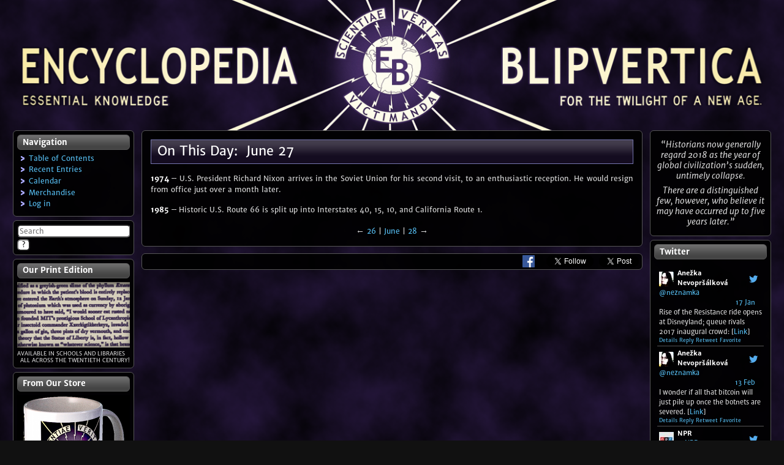

--- FILE ---
content_type: text/html
request_url: https://encyclopedia.blipvertica.com/calendar/june/27/
body_size: 3375
content:
<!DOCTYPE html PUBLIC "-//W3C//DTD XHTML 1.0 Strict//EN" "http://www.w3.org/TR/xhtml1/DTD/xhtml1-strict.dtd">
<html xmlns="http://www.w3.org/1999/xhtml">
  <head>
    <meta content="text/html; charset=utf-8" http-equiv="Content-Type" />
    <meta content="text/javascript; charset=utf-8" http-equiv="Content-Script-Type" />
    <meta content="nLsgkmyLFimRi3CTy7sDRCVioTY6Er7dyv4wvTW9Yi4" name="google-site-verification" />
    <!--meta name="viewport" content="width=device-width, shrink-to-fit=yes, initial-scale=1.0, target-densitydpi=device-dpi" /> <!--for mobile devices-->
    <title> June 27 </title>
    <link href="/fonts/fonts.css" rel="stylesheet" type="text/css" />
    <link href="/css/ibid.css" rel="stylesheet" type="text/css" />
    <link href="/css/math.css" rel="stylesheet" type="text/css" />
    <link href="/css/ebmerriweathersans.css" rel="stylesheet" type="text/css" />
    <link href="/flux.css" rel="stylesheet" type="text/css" />
    <link href="/about/staff/local.css" rel="stylesheet" type="text/css" />
    <script charset="utf-8" src="/js/jquery.js" type="text/javascript"></script>
    <script charset="utf-8" src="/js/jquery.ui.position.js" type="text/javascript"></script>
    <script charset="utf-8" src="/js/contenttip.js" type="text/javascript"></script>
    <link href="/css/twitter.css" rel="stylesheet" type="text/css" />
    <script charset="utf-8" src="/js/slideshow.js" type="text/javascript"></script>
    <link href="/css/mobile.css" media="only screen and (max-width: 600px),(max-device-width: 600px)" rel="stylesheet" type="text/css" />
    <link href="/calendar/june/26/" rel="prev" title="26" />
    <link href="/calendar/june/" rel="up" title="June" />
    <link href="/calendar/june/28/" rel="next" title="28" />
  </head>
  <body class="flux" id="theme">
    <div id="exo">
      <div id="supra">
        <div class="pageheader" id="header">
          <div class="vis-wrapper">
            <div class="vis-inner" id="header-inner">
              <div class="header">
                <div id="banner"><a href="/" id="siteurl"><img src="/images/ebbannerlogo3d1a.png" /></a></div>
                <!-- #banner -->
              </div>
              <!--.header-->
            </div>
            <!-- #header-inner .vis-inner -->
          </div>
          <!-- .vis-wrapper -->
        </div>
        <!-- #header -->
        <div id="fb-root">
        </div>
        <div class="page otd" id="page">
          <div class="sidebar column" id="verso">
            <div class="vis-wrapper">
              <div class="vis-inner">
                <h2>Navigation</h2>
                <div id="navigation">
                  <div class="map">
                    <ul>
                      <li><a href="/toc"> <span class="nomobile">Table of Contents</span><span class="mobile">Index</span> </a><li><a href="/recent"> <span class="nomobile">Recent Entries</span><span class="mobile">Recent</span> </a><li><a href="/calendar">Calendar </a><li><a href="http://www.zazzle.com/blipvertica" target="_blank"><span class="nomobile">Merchandise</span> <span class="mobile">Shop</span></a><li><a href="/ibid.cgi?do=prefs" id="userprefslink">Log in</a></ul>
                  </div>
                </div>
              </div>
            </div>
            <div class="vis-wrapper">
              <div class="vis-inner">
                <div id="search">
                  <form action="/ibid.cgi" id="searchform" method="get">
                    <div><input id="searchbox" name="P" placeholder="Search" size="24" title="Type search words in this box" type="text" value="" /> <input title="Click to initiate search" type="submit" value="?" /></div>
                  </form>
                </div>
              </div>
              <!-- .vis-inner -->
            </div>
            <!-- .vis-wrapper -->
            <div class="vis-wrapper nomobile" id="ourprintedition">
              <div class="vis-inner">
                <h2>Our Print Edition</h2>
                <div class="printscrap"><img src="/images/ebprintscrap.png" /><div class="verse">
                    <div>AVAILABLE IN SCHOOLS AND LIBRARIES</div>
                    <div>ALL ACROSS THE TWENTIETH CENTURY!</div>
                  </div>
                </div>
              </div>
              <!-- .vis-inner -->
            </div>
            <!-- .vis-wrapper -->
            <div class="vis-wrapper slide-holder portlet nomobile">
              <div class="vis-inner">
                <h2>From Our Store</h2>
                <div class="pBody">
                  <div class="eb-slide eb-slide-showing"><a href="http://www.zazzle.com/eb_logo_mug-168546091074472431" target="_blank" title="EB Logo Mug"> <img alt="EB Logo Mug" src="/images/store/eb_logo_mug.png" /> </a></div>
                  <div class="eb-slide"><a href="http://www.zazzle.com/matter_tote-149869457458986007" target="_blank" title="Matter Tote Bag"> <img alt="Matter Tote Bag" src="/images/store/matter_eb_tote_bag.png" /> </a></div>
                  <div class="eb-slide"><a href="http://www.zazzle.com/print_edition_blank_card-137199011552783801" target="_blank" title="Our Print Edition Greeting Cards"> <img alt="Our Print Edition Greeting Cards" src="/images/store/our_print_edition_greeting_cards_pk_of_10.png" /> </a></div>
                  <div class="eb-slide"><a href="http://www.zazzle.com/eb_zoom_bumper_sticker-128740953812675258" target="_blank" title="EB Bumper Sticker"> <img alt="EB Bumper Sticker" src="/images/store/eb_zoom_bumper_sticker.png" /> </a></div>
                </div>
              </div>
              <!-- .vis-inner -->
            </div>
            <!-- .vis-wrapper -->
          </div>
          <!-- sidebar.column -->
          <div class="sidebar column" id="recto">
            <div class="vis-wrapper" id="quotebox">
              <div class="vis-inner">
                <center>“Historians now generally regard 2018 as the year of global civilization’s sudden, untimely collapse.</center>
                <center>There are a distinguished few, however, who believe it may have occurred up to five years later.”</center>
              </div>
              <!-- .vis-inner -->
            </div>
            <!-- .vis-wrapper -->
            <div class="vis-wrapper nomobile">
              <div class="vis-inner">
                <h2>Twitter</h2>
                <div id="p-twitterbox">
                  <noscript><a href="https://twitter.com/blipvertica/lists/ebstaff">EB Twitter Feed</a></noscript>
                </div>
              </div>
              <!-- .vis-inner -->
            </div>
            <!-- .vis-wrapper -->
            <script charset="utf-8" src="/tweets.js" type="text/javascript"></script>
          </div>
          <!-- #recto -->
          <div class="column" id="medio">
            <div id="main">
              <div class="vis-wrapper">
                <div class="vis-inner" id="vis">
                  <div id="heading">
                    <h1> On This Day:  June 27 </h1>
                  </div>
                  <!-- #heading -->
                  <div class="content" id="content">
                    <p><span class="otd-year">1974</span> -- U.S. Pres­i­dent Richard Nixon ar­rives in the Sovi­et Union for his sec­ond vis­it, to an en­thu­si­as­tic re­cep­tion. He would re­sign from of­fice just over a month lat­er.<p><span class="otd-year">1985</span> -- His­toric U.S. Route 66 is split up in­to In­ter­states 40, 15, 10, and Cal­i­for­nia Route 1.</div>
                  <!-- #content -->
                  <div class="floor">
                  </div>
                  <div class="trails">
                    <div class="trail"><span class="trailprev"> <span class="trailarrow">←</span> <a class="tiplink" href="/calendar/june/26/">26</a> <span class="trailsep">|</span> </span> <span class="trailup"> <a href="/calendar/june/">June</a> </span> <span class="trailnext"> <span class="trailsep">|</span> <a class="tiplink" href="/calendar/june/28/">28</a> <span class="trailarrow">→</span> </span></div>
                  </div>
                </div>
                <!-- #vis .vis-inner -->
              </div>
              <!-- .vis-wrapper -->
            </div>
            <!-- #main -->
            <div class="vis-wrapper nascar">
              <div class="vis-inner nascar">
                <ul>
                  <li class="nascar"><a class="twitter-share-button" data-count="none" data-dnt="true" data-via="blipvertica" href="https://twitter.com/share">Tweet</a><li class="nascar"><a class="twitter-follow-button" data-show-count="false" data-show-screen-name="false" href="https://twitter.com/blipvertica">Follow @blipvertica</a><li class="nascar">
                    <div class="fb-like" data-action="like" data-colorscheme="dark" data-height="21" data-href="https://encyclopedia.blipvertica.com" data-layout="button_count" data-share="true" data-show-faces="false" data-width="150">
                    </div>
                  <li class="nascar"><a class="visitfb" href="https://www.facebook.com/encyclopedia.blipvertica" target="_blank" title="Visit Facebook profile"><img src="/images/fb.png" /></a></ul>
              </div>
            </div>
          </div>
          <!-- #medio -->
        </div>
        <!-- #page -->
      </div>
      <!-- #supra -->
      <div id="copyright">
        <center>Copyright © 1846,1887,1889–1913,1915,1916–1971,1976,1982–2037,2039–2201 The Blipvertica Foundation.<span class="g3"> </span> All rights reserved<br />(and shall be returned to their owners upon request).<span class="g3"> </span> Protected by the glory and light everlasting of United States copyright law.</center>
      </div>
    </div>
    <!-- #exo -->
    <!--social media widget scripts-->
    <script>!function(d,s,id){var js,fjs=d.getElementsByTagName(s)[0];if(!d.getElementById(id)){js=d.createElement(s);js.id=id;js.src="//platform.twitter.com/widgets.js";fjs.parentNode.insertBefore(js,fjs);}}(document,"script","twitter-wjs");</script>
    <script type="text/javascript">(function() {var po = document.createElement("script");po.type = "text/javascript";po.async = true;po.src = "https://apis.google.com/js/plusone.js";var s = document.getElementsByTagName("script")[0]; s.parentNode.insertBefore(po, s);})();</script>
    <script>(function(d, s, id){var js, fjs = d.getElementsByTagName(s)[0];if(d.getElementById(id)) return;js = d.createElement(s);js.id = id;js.src = "//connect.facebook.net/en_US/sdk.js#xfbml=1&version=v2.0";fjs.parentNode.insertBefore(js, fjs);}(document, "script", "facebook-jssdk"));</script>
    <script type="text/javascript">

  var _gaq = _gaq || [];
  _gaq.push(['_setAccount', 'UA-19597059-1']);
  _gaq.push(['_trackPageview']);

  (function() {
    var ga = document.createElement('script'); ga.type = 'text/javascript'; ga.async = true;
    ga.src = ('https:' == document.location.protocol ? 'https://ssl' : 'http://www') + '.google-analytics.com/ga.js';
    var s = document.getElementsByTagName('script')[0]; s.parentNode.insertBefore(ga, s);
  })();

</script>
  </body>
</html>

--- FILE ---
content_type: text/css
request_url: https://encyclopedia.blipvertica.com/fonts/fonts.css
body_size: 360
content:
@font-face{font-family:"EB MerriweatherSans";src:url(EB_MerriweatherSans-Regular.eot);font-style:normal;font-weight:normal;}
@font-face{font-family:"EB MerriweatherSans";src:url(EB_MerriweatherSans-Italic.eot);font-style:italic;font-weight:normal;}
@font-face{font-family:"EB Sans";src:url(EB_Sans-Regular.eot);font-style:normal;font-weight:normal;}
@font-face{font-family:"EB Sans";src:url(EB_Sans-Bold.eot);font-style:normal;font-weight:bold;}
@font-face{font-family:"EB Sans";src:url(EB_Sans-Italic.eot);font-style:italic;font-weight:normal;}
@font-face{font-family:"EB Sans";src:url(EB_Sans-Bold-Italic.eot);font-style:italic;font-weight:bold;}
@font-face{font-family:"EB Sans Mixedcaps";src:url(EB_Sans-Mixedcaps-Regular.eot);font-style:normal;font-weight:normal;}
@font-face{font-family:"EB Sans Mixedcaps";src:url(EB_Sans-Mixedcaps-Italic.eot);font-style:italic;font-weight:normal;}
@font-face{font-family:"EB Sans Numerals";src:url(EB_Sans-Numerals-Regular.eot);font-style:normal;font-weight:normal;}
@font-face{font-family:"EB Sans Numerals";src:url(EB_Sans-Numerals-Italic.eot);font-style:italic;font-weight:normal;}
@font-face{font-family:"Mathetica";src:url(Mathetica-Regular.eot);font-style:normal;font-weight:normal;}
@font-face{font-family:"EB MerriweatherSans";src:url(EB_MerriweatherSans-Regular.otf) format("opentype");font-style:normal;font-weight:normal;}
@font-face{font-family:"EB MerriweatherSans";src:url(EB_MerriweatherSans-Bold.otf) format("opentype");font-style:normal;font-weight:bold;}
@font-face{font-family:"EB MerriweatherSans";src:url(EB_MerriweatherSans-Italic.otf) format("opentype");font-style:italic;font-weight:normal;}
@font-face{font-family:"EB MerriweatherSans Mixedcaps";src:url(EB_MerriweatherSans_Mixedcaps-Regular.otf) format("opentype");font-style:normal;font-weight:normal;}
@font-face{font-family:"EB MerriweatherSans Mixedcaps";src:url(EB_MerriweatherSans_Mixedcaps-Italic.otf) format("opentype");font-style:italic;font-weight:normal;}
@font-face{font-family:"EB Sans";src:url(EB_Sans-Regular.otf) format("opentype");font-style:normal;font-weight:normal;}
@font-face{font-family:"EB Sans";src:url(EB_Sans-Bold.otf) format("opentype");font-style:normal;font-weight:bold;}
@font-face{font-family:"EB Sans";src:url(EB_Sans-Italic.otf) format("opentype");font-style:italic;font-weight:normal;}
@font-face{font-family:"EB Sans";src:url(EB_Sans-Bold-Italic.otf) format("opentype");font-style:italic;font-weight:bold;}
@font-face{font-family:"EB Sans Mixedcaps";src:url(EB_Sans-Mixedcaps-Regular.otf) format("opentype");font-style:normal;font-weight:normal;}
@font-face{font-family:"EB Sans Mixedcaps";src:url(EB_Sans-Mixedcaps-Italic.otf) format("opentype");font-style:italic;font-weight:normal;}
@font-face{font-family:"EB Sans Numerals";src:url(EB_Sans-Numerals-Regular.otf) format("opentype");font-style:normal;font-weight:normal;}
@font-face{font-family:"EB Sans Numerals";src:url(EB_Sans-Numerals-Italic.otf) format("opentype");font-style:italic;font-weight:normal;}
@font-face{font-family:"Mathetica";src:url(Mathetica-Regular.otf) format("opentype");font-style:normal;font-weight:normal;}
@font-face{font-family:"PT Sans";src:url(PT_Sans-Web-Regular.ttf) format("truetype");font-style:normal;font-weight:normal;}
@font-face{font-family:"PT Sans";src:url(PT_Sans-Web-Bold.ttf) format("truetype");font-style:normal;font-weight:bold;}
@font-face{font-family:"PT Sans";src:url(PT_Sans-Web-Italic.ttf) format("truetype");font-style:italic;font-weight:normal;}
@font-face{font-family:"PT Sans";src:url(PT_Sans-Web-BoldItalic.ttf) format("truetype");font-style:italic;font-weight:bold;}


--- FILE ---
content_type: text/css
request_url: https://encyclopedia.blipvertica.com/css/ibid.css
body_size: 4552
content:
/* below useful defaults originally from reset.css */
html, body, div, span, applet, object, iframe,
h1, h2, h3, h4, h5, h6, p, blockquote, pre,
a, abbr, acronym, address, cite, code,
del, dfn, em, font, img, ins, kbd, q, s, samp,
strike, strong, tt, var, b, u, i, center,
dl, dt, ol, ul, li,fieldset, form, label, legend,
table, caption, tbody, tfoot, thead, tr, th, td {
    margin: 0;
    padding: 0;
    border: 0;
    outline: 0;
    font-size: 100%;
    vertical-align: baseline;
    background: transparent;
}

dd {
    margin: 0 0 0 3.3em;
}

blockquote, q {
    quotes: none;
}

blockquote:before, blockquote:after,
q:before, q:after {
    content: '';
    content: none;
}
/* remember to define focus styles! */
:focus {
    outline: 0;
}
/* end originally from reset.css */

html, body{height: 100%;}

body {
    line-height: 1;
    margin: 0;
    background: url("../images/bluenoise.png") #111 repeat center top;
}

#page {
    min-width: 760px; 
    margin: 18px 18px;
}

#main {
    width: 100%;
    display: inline-block;
}

#recto {float: right;}
#verso {float: left;}
#medio {
    overflow: hidden; width: auto; padding: 0 18px;
}

#page .inlinepage {
    display: inline-block;
}

#page.index #main > .vis-wrapper, #page.main #main > .vis-wrapper,
#page.index #main > .vis-wrapper #content, #page.main #main > .vis-wrapper #content {
    margin: 0;
    padding: 0;
    background: transparent;
    box-shadow: unset;
    border: 0;
}

#page.index #vis.vis-inner, #page.main #vis.vis-inner {
    background: transparent;
    border: 0;
}

body {
    line-height: 1.5;
    font-family: sans-serif;
    font-size: 10pt;
    color: #d8d8d8;
}

input[type=text][disabled] {
    background-color: #404040;
    border:0;
    color:#d8d8d8;
    cursor: default;
}

a, a:active, a:visited
{
    color: #5be;
    text-decoration: none;
}

a:hover
{
    color: #fff;
}

* a {
    -webkit-transition: color 0.2s linear;
    -moz-transition: color 0.2s linear;
    -ms-transition: color 0.2s linear;
    -o-transition: color 0.2s linear;
    transition: color 0.2s linear;
}

.selflink {
    color: #d8d8d8; font-weight: bold;
}

strong, b, th { font-weight: bold; color: #fff; }

.mobile { display: none; }
.block { display: block; }
.left { float: left; }
.right { float: right; }

span.draft { display: none; }
span.cf-anc { font-style: italic; }

span.bigdrop {
    display: block;
    float: left;
    margin: -1em 0.5em 0 0;
    height: 4em;
    text-transform: uppercase;
}

span.bigdrop:first-letter {font-size: 4.6em;}

.xref { color: #f88; }
.xref > a { color: #5be; }

.illus
{
    background-color: #111;
    text-align: center;
    font-size: 7pt;
    line-height: 1.3;
}

.illus div.caption
{
    padding: 0.25em;
    color: #d8d8d8;
    background-color: #111;
}

.illus.align-right { float: right; clear: right; margin: 0 0 .25em 1.25em; }
.illus.align-left { float: left; clear: left; margin: 0 1.25em .25em 0; }

.illus-full, .illus-thumb img
{
    border: 1pt solid #444;
}

.illus.captioned img
{
    display: inline-block;
}

.illus.nocaption img
{
    display: block;
}

.illus-thumb img
{
    margin: 0 0 0 1em;
}

.illus-full
{
    padding: 2px;
    max-width: 250px;
}

.illus-thumb {
    border: 0;
    padding: 0;
}

.illus-thumb.align-right { margin-right: 0; }
.illus-thumb.align-left { margin-left: 0; }

.illus span.annotation {position: absolute; color: #000; font-size: 0.9em; font-weight:bold; text-align:left; background-color:transparent;}
.illus div.annotated_img {position: relative;}

.inlinepagetime
{
    float: right;
}

.tinytime
{
    font-size: 80%;
    padding: 1ex;
}

div.inlinepage {
    border: 0;
    padding: 0;
    width: 100%;
}

div.subpage {
    padding: 0;
}

.inlinepage .inlinepage .header {
    font-size: 1.33em;
}

.header > a,
.header > a:link,
.header > a:visited
{
    color: #fff;
}

.header > a:hover
{
    color: #9c4;
}

.actions ul {
	margin: 0;
	padding: 6px .4em;
	height: 1em;
	list-style-type: none;
}
.actions li {
	display: inline;
	padding: .2em;
}

#comments {
    margin-top: 0.5em;
}

.header, div.saa, .breadcrumb, #navigation, h1, h2, #slogan, input[type=submit], legend, #userinfo {
    color: #fff;
}

.header {
    font-size: 1.75em;
    line-height: 1;
    font-weight: bold;
}

div.sidebanner {
    margin-top: 17px;
    margin-bottom: 10px;
}

.breadcrumbs {
    font-size: 12px;
}

.breadcrumbs .breadcrumb {
    display: inline-block;
}

.breadcrumbs a.breadcrumb {
    text-decoration: none;
    color: #8b3;
}

.breadcrumbs .breadcrumb.separator {
    font-family: sans-serif;
}

#content blockquote { margin: 1em 1.25em; }

#navigation {
    font-size: 10pt;
    margin: 1ex;
}

#navigation a,
#navigation a:visited,
#navigation a:active {
    color: #bbb;
}
#navigation a:hover { color: #fff; }

#navigation ul {
    list-style-type: none;
    padding: 0;
}

#navigation li {
    margin: 1ex 1em;
    text-indent: -1ex;
    line-height: 1.2;
}

#navigation li li {
    margin: 0 1em;
}

#navigation li .selflink {
    text-decoration: underline;
}

h1, h2, h3, h4, h5, h6 {
    line-height: 1;
}

h1 {
    font-size: 22pt;
}

#heading {
    margin: 0 0 15px;
    border-bottom: 1pt solid #666;
}
#page.main #main #heading {
    display: none;
}

hr {
    border-top: 0;
    border-left: 0;
    border-right: 0;
    border-bottom: 1pt solid #666;
    clear: both;
}

#heading h1 {
    color: #c95;
}

.subheading {
    font-size: 90%;
    line-height: 1;
    margin: 0 0 7px 2px;
}

#heading .subheading {
    color: #dda;
}

h2 {
    font-size: 15pt;
    margin: 1.5em 0 0;
}

#main .inlineheader .header a {
    border-bottom: 1pt dashed #444;
    color: #eee;
    display: block;
    padding: 0 0 0.2em;
}

#main .inlineheader .header a:hover {
    border-bottom: 1pt dashed #9c4;
    color: #8ac;
}

#main .subpage .inlineheader .header a,
#main .subpage .inlineheader .header a:hover {
    border-bottom: 0;
}

.clear {
    clear: both;
}

.floor {
    clear: both;
}

.inlinepage h2 {
    font-size: 12pt;
}

.sidebar h2 {
    padding: 5px;
    border-bottom: 1pt solid #666;
    margin: 0;
}

#content .feedlink { display: none; }
.sidebar .feedlink { margin: 10px; }

#content p
{
    text-align: justify;
    margin: 1.25em 0;
}

#content > ul, #content > .map > ul {
    margin: 1.25em 0;
}


#main #pageinfo #submission {
    text-align: right;
    font-style: italic;
    font-size: 0.9em;
    color: #aaa;
}

#userinfo {
    float: right;
    position: relative;
    top: -10px;
    right: 10px;
    height: 1.5em;
}

#userinfo a {
    color: #8ac;
    white-space: nowrap;
}

#search {
    margin: 8px; float: none;
}
#search input#searchbox {
    width: 96%;
}

input[type=submit] {
    color: #000;
}

#header-inner {
    padding: 10px;
}

#banner, #slogan {
    margin: 10px;
}

#banner a, #banner img {
    display: block;
}

#header .breadcrumbs {
    margin: 0 10px 20px;
}

#header .vis-wrapper {
    padding-top: 0;
    padding-left: 0;
    padding-right: 0;
}

#header .vis-inner {
    border-top: 0;
    border-left: 0;
    border-right: 0;
}

#slogan {
    font-size: 12pt;
    color: #aaa;
    padding: 0 0 0 10px;
    line-height: 0.6;
}

#mottologo {
    display: block;
}

/* orange feed button */
#page .feedbutton {
    background: #ff6600;
    color: white /* !important */;
    border-left: 1pt solid #cc9966;
    border-top: 1pt solid #ccaa99;
    border-right: 1pt solid #993300;
    border-bottom: 1pt solid #331100;
    padding: 0px 0.5em 0px 0.5em;
    font-family: sans-serif;
    font-weight: bold;
    font-size: small;
    text-decoration: none;
    margin-top: 1em;
}
#page .feedbutton:hover {
    color: white /* !important */;
    background: #ff9900;
}

#page .feedbutton a,
#page .feedbutton a:hover,
#page .feedbutton a:visited,
#page .feedbuttom a:link {
    color: white /* !important */;
}

#ourprintedition .printscrap img {
    width: 100%;
}

#ourprintedition .printscrap .verse {
    margin-top: -2px;
    font-size: 9px;
    line-height: 1.3;
}

div.verse > :first-child {
    text-align: left;
    margin: .2ex 0 0 0;
}

div.verse > :first-child + :last-child {
    text-align: right;
    margin: 0 0 .2ex 0;
}

.alert {
    color: #ff0;
    text-align: center;
}

/* signin screen */
#login_input_area > div {margin-top: 14px;}
div#otherform {display: none;}

/* OpenID */
input#openid_url {
    background-image: url("../images/openidlogin-bg.gif");
}

#openid_highlight {
    display: inline;
}

#openid_btns {
    margin: 10px;
}

.openid_large_btn, .openid_small_btn {
    display: inline-block;
    padding: 10px;
    border: 1pt transparent;
}

#openid_highlight .openid_large_btn,
#openid_highlight .openid_small_btn {
    border: 1pt dotted #666;
}

#signin_name_row, #signin_password_row,
#signin_submit_row .fb_submit,
#openid_submit, #email_submit {
    display: inline-block;
    margin: 5px;
}

#signin_submit_row {
    margin-left: 5px;
}

.fb_controls {
    margin: 0.5em 0;
}

.fb_set > div,
.fb_set .fb_label,
.fb_set .fb_field,
.fb_controls .fb_submit {
    display: inline-block;
}

.fb_set legend {
    font-size: 15pt;
}

.fb_set > div {
    margin: 0 1em;
}

#preferences_submit_row {
    border: solid #666;
    border-width: 1pt 0 0;
    padding: 1ex 0 0 0;
    margin: 1em 0 0 0;
}

.editcomment #subject, .editcomment #editcontent {
    width: 600px;
}

#comments .feedlink {
    text-align: right;
}

.inlinepage > .inlinefooter,
#comments .addcomment {
    border: 1pt solid #333;
    background: #222;
    padding: 3px 10px;

}

#comments .comment {
    border: 1pt solid #776;
    padding: 0.5em;
    margin: 0.5em 0;
}

#comments .comment .comment-subject {
    font-weight: bold;
    font-size: 1.25em;
    margin-bottom: 0.5em;
}

#comments .comment .comment-header {
    color: #747;
    margin-top: 0.5em;
    float: right;
}

#comments .addcomment.closed {
    color: #800;
}

.content > ol {
    list-style: decimal outside none;
    margin-left: 2em;
}

.content > dl {
    margin-left: 2em;
    margin-bottom: 1em;
}

.content > dl > dt {
    margin-top: 1em;
}

.content > dl > dd {
    margin-left: 2em;
    text-align: justify;
}

/* Tables */

table {
    border-collapse: collapse;
    border-spacing: 0;
}

.content table {
    margin-left: 2em;
}

.content table > thead {
    border-bottom: 3px solid #ccc;
}

.content table th,
.content table td {
    border-left: 1pt solid #555;
    border-right: 1pt solid #555;
}

.content table th:first-child,
.content table td:first-child {
    border-left: 0;
}

.content table th:last-child,
.content table td:last-child {
    border-right: 0;
}

.content table th,
.content table td {
    padding: 5px 10px;
}

div.trail {
    text-align: center;
    margin-top: 4px;
}
span.trailarrow {font-size: larger;}

.tags {font-style:italic; line-height: 1.8em; margin-bottom: 4px;}
.tags .tagslabel {color:#fff;}
#page .tags a, .tags span.sep {color:#6555ff;}

hr.center {display: block;height:0px;margin: 3ex 40%;width: 20%;border: 1px solid #d8d8d8;}

#tocpage h2 {
    margin: .25em 0;
}

#tocpage h2 a, #tocpage h2 a:visited {
    color: #fff;
}

ul#tocpage {
    padding-left: 1em;
    list-style-type: none;
}

ul.tocpage-subsection {
/*    padding: 0;*/
    list-style-type: none;
}

ul {
    padding-left: 2em;
    list-style-type: square;
}
#tocpage > li {
    vertical-align: text-top;
    display: inline-block;
    padding: 8px 1em 0px 1em;
}
.tocpage-subsection > li {
    padding-bottom: 4px;
}

fieldset, form {
    overflow: hidden;
}

/* Infobox */
p + .infobox { margin-top: 0; }
.content table.infobox + p { padding-top: 0; }
.content table.infobox { min-width: 280px; max-width: 280px; width: 280px; float: right; margin: 0 0 0.25em 1.25em; border: 1px solid #555;
           border-collapse: collapse; border-spacing: 0; line-height:1.3}
table.infobox caption { text-align: center; }
table.infobox caption h2 {margin:0 0 0.5ex 0;}
table.infobox caption h3 {margin:0 0 1ex 0;}
.content table.infobox th, .content table.infobox td { border-left: 0 none; border-right: 0 none; border-width: 0; padding: 5px;}
.content table.infobox > tbody > tr { border-top: 1px solid #555; }
.content table.infobox th:first-child center { font-size: 1.1em; margin: 0.5ex; }
table.infobox dl + dl { clear: both; padding-top: 1ex; }
table.infobox dt { text-align: left; clear: right; float: left; font-weight: bold; color: #fff;padding-right: 1ex;}
table.infobox dd { text-align: right; clear: right; float: right; margin: 0; padding-bottom:0.2em;}
table.infobox dd sup { margin-right: -0.4em; }
table.infobox .footnotes { margin-left: 1em; font-size: 10px; }
table.infobox .footnotes td { padding: 0; }
.content table.infobox table { width: 100%; margin-left: 0;}
table.infobox .itemof { white-space: nowrap; }

table.itemized { empty-cells: show; table-layout: fixed; }
table.itemized td { vertical-align: bottom;
		    font-size: 11px;
		    white-space: nowrap; }

table.itemized td[colspan] { vertical-align: baseline;
				      font-size: 1em;
				      line-height: inherit;
				      background: inherit !important; }
table.dotted u { background: #111; padding: 0 0.1em 0 0.75em; text-decoration: none; }
table.itemized.dotted td:first-child,
table.itemized.dotted td:first-child + td + td {
    background: url("../images/dotdot.png") repeat-x right bottom; }

table.itemized td { }
table.itemized tr { }
table.itemized td:first-child {}
table.itemized td:first-child + td { text-align: right; background: #111;}
table.itemized td:first-child + td + td {}
table.itemized td:first-child + td + td + td { text-align: right; }

.readmore
{
    font-style: italic;
}

#content p.readmore {
    text-align: center;
    clear: both;
    margin-bottom: 0;
}

#main_calendar_page {
    border: 0;
    margin-left: 0;
}
#main_calendar_page table  {
    margin: 8px;
}
#main_calendar_page td  {
    border: 0; margin: 0; padding: 0 1ex 0;
}
#main_calendar_page .month {
    font-weight: bold;
    text-align: center;
    font-size: 1.1em;
    margin-left: 0;
}

#main_calendar_page ul {
    list-style: none;
    text-align: center;
    padding: 0;
}
#main_calendar_page li {
    display: inline-block;
}

div.slide-holder .eb-slide {display:none;}
div.slide-holder .eb-slide.eb-slide-showing {display:block;}
div.slide-holder img {width:100%; height:auto; display:block;}
#quotebox {font-size: 1.15em;font-style: italic;color: #d8d8d8;}
#quotebox center {margin: 1ex 0; width:auto; line-height:1.3;}

.fw, .tooltip .fw, .otd-year {font-weight:bold;font-style:normal;color:#fff;}
ol .fw, ul .fw, dl .fw {font-size:100%;font-weight:normal;font-style:italic;color:#d8d8d8;}

div.tooltip {
    text-align: justify;
    border: 1px solid #555; border-radius: 6px; background-color: #222; color: #ffffff;
}

.badge {
    border: 1px solid #7676b1;
    background-color: #111;
}

#page div.nascar {padding:0;}
div.nascar ul {height:25px;float:right; display: inline; margin: 0; padding: 0; list-style-type:none;}
li.nascar {float: right; margin: 0 0.2em; padding: 0.2em;}
li.nascar a.visitplus, li.nascar a.visitfb {text-decoration:none;}
.postdate {display: none; float: right; font-style:italic; color: #d8d8d8; padding: 0px 8px 8px 0px;}
.page.essay .postdate, .page.post .postdate {display: block;}

.badge {
    float: left;
    text-align: center;
    margin: 0 0.75em 0 0;
    width: 106px;
}
.badge img { display: block; margin: 5px; height:96px; width:96px;}
.badge div { margin: 5px; float: none; }
.badge .details > span { display: block; }
.badge .author { color:#fff; line-height:1.4; }
.badge .position { font-size: 0.9em; font-style: italic; }
.badge + div { margin-left: 111px; }

span.xref a:hover > div.tooltip { text-decoration: none !important; }
div.tooltip {
    position: absolute; top: 0; left: 0; z-index: 3000; opacity: 0.95; display: none;
    padding: 0 .5em .5em; margin:0; max-height: 300px; max-width: 400px; width: auto;
    overflow: hidden; font-size: 12px; font-style: normal; font-weight: normal;
}
div.tooltip img {padding:0; margin:.5em; height:64px; width:64px;}
div.tooltip div.badge {display:none;}

ol.roman { list-style-type: upper-roman; }
ol.roman li { margin-bottom: .5em; }

img.floatright { margin: 0 0 .5em .8em;}
img.fullscale { width: 100%; height: 100%; }

/* centered inline block list */

#page .cibl { text-align: center; }
#page .cibl > ul { display: inline-block; }
#page .cibl ul { margin: 0; padding: 0; }
#page .cibl li { list-style-type: none; text-align: center; }
#page .cibl > ul > li { 
	padding: 0.5em;
	display: inline-block;
	vertical-align: top;
}

#copyright {color:#aaa;width:100%;font-size: 0.85em;padding-top: 1em; clear: both;
    background: #000 url("../images/footbg.gif") repeat-x;
    min-height: 3.5em; height:auto; bottom: 0px;}
#copyright center { margin: 0;}

span.g2 { letter-spacing: .25em; }
span.g3 { letter-spacing: .5em; }
span.g4 {}
span.g5 { letter-spacing: .125em; }
span.g6 { letter-spacing: .0625em; }


--- FILE ---
content_type: text/css
request_url: https://encyclopedia.blipvertica.com/css/math.css
body_size: 668
content:
div.math {
    text-align: center;
    font-size: 16px;
    line-height: 1.3;
    vertical-align: middle;
    margin: 0;
}

.math b { font-size: 100%; }
.math b, .math strong { color: #d8d8d8; }
.math sup, .math sub { vertical-align: baseline; position: relative; }
.math sup { top: -0.5ex; }
.math sub { bottom: -0.5ex; }
.math big { font-size: 1.25em; vertical-align: middle; line-height: 1; }
.math small { font-size: 5px; }
.math var { margin-right: 0.1em; vertical-align: inherit; }

.math big,
.math span {
    display: inline-block;
    white-space: nowrap;
}

.math big big {
    position: relative;
    top: -3px;
}

.math .relop, .math .equals {
    margin: 0 0.25em;
}

.math .binop, .math .frac {
    margin: 0 0.2em;
}

.math .relop + .binop {
    margin-right: 0.0785em;
}

.math > span {
    vertical-align: middle;
}

.math .frac {
    text-align: center;
    vertical-align: middle;
    line-height: 1;
    position: static;
}

.math .frac > div {
    padding: 0 0 3px; 
    margin: 0 0 2px;
}

.math .frac > div + div {
    border-top: 1.5px solid #d8d8d8;
    padding: 2px 0 1px;
}

.sym {
    font-family: Arial, sans-serif;
}

.math .integ .bigsym {
    font-size: 48px;
    font-family: Mathetica;
    font-style: normal;
    vertical-align: middle;
    line-height: inherit;
}

.math .integ {
    position: relative;
    margin: 1ex 0;
}

.math .integ > sub,
.math .integ > sup {
    position: absolute;
    left: 3ex;
}

.math .integ > sub {
    bottom: -0.75ex;
}

.math .integ > sup {
    top: -1.25ex;
}

.math .integ.oint > sub {
    left: 0;
}

.math > span > .bigsym
{
    line-height: 1;
    margin: 0 0 0 0.2em;
}

.math .bigsym sub,
.math .bigsym sup
{
/*    font-size: 12px; */
}

.math .bigsym sub
{
    bottom: -3.5ex;
}

.math .bigsym .intop + sub
{
    margin-left: -8px;
}

.math .inf {
    font-size: 24px;
}

.math .fun {
    letter-spacing: 0;
    margin: 0 0.25em;
}

.math .bf var {
    font-weight: bold;
    font-style: normal;
}

.math .bigsym .intop,
.math .over .leftp,
.math .over .rightp {
    font-size: 48px;
    font-family: Mathetica;
    font-style: normal;
    vertical-align: middle;
}


--- FILE ---
content_type: text/css
request_url: https://encyclopedia.blipvertica.com/css/ebmerriweathersans.css
body_size: 342
content:
body {font-family: 'EB MerriweatherSans', sans-serif;}
#page p, #page ol, #page ul, .infobox, #content, div.content,
.thumb .thumbinner, .thumb .thumbcaption, .thumb h5 {line-height: 1.5;}
abbr,.sc { font-family: 'EB MerriweatherSans Mixedcaps', 'EB MerriweatherSans', sans-serif;}
abbr { text-transform: lowercase; }
#page {font-size: 12px;}
#page .sidebar .portlet ul {line-height: 1.3;}
.badge .author { font-size: 1.1em; }
.infobox { font-size: 0.925em; }
/*#page #p-Our_Print_Edition .thumbcaption p { font-size: 9px !important; }*/
span.bigdrop { height: 59px; margin-top: -16px; }
span.bigdrop:first-letter { font-size: 59px; }


--- FILE ---
content_type: text/css
request_url: https://encyclopedia.blipvertica.com/flux.css
body_size: 1119
content:
/* flux theme; meant to look like the Blipvertical mediawiki style */

article, aside, footer, header, hgroup, nav, section { display: block; }
#banner {text-align: center; vertical-align: middle;width:100%; overflow:hidden; margin: 0px;}
#banner img {vertical-align: middle; width:95%; max-width: 1250px;}
#banner a, #banner img {display: inline;}

#exo {min-height: 100%;}

#medio {padding: 0;}

#page {margin: 0 15px;}

#page #main .vis-wrapper {padding: 0 14px 14px;}

#header-inner { padding: 0; }

#page h1 {font-weight:normal;}
h2, .inlinepage h2 {
    font-size: 1.2em;
    line-height: 1.4em;
}

#page .sidebar {width: 210px;}

.sidebar h2 {
    margin: 0 0 6px;
    padding:0.2em 0.6em; font-size: 1.1em;
    border: 1px solid #555; color:#fff;
    background: #444 url(flux/ui-bg_highlight-soft_44_444444_1x100.png) 50% 50% repeat-x;
    border-radius: 6px;
}

#navigation ul {list-style-type: initial;}
#navigation ul li {line-height:1em; font-size:9pt; list-style-image: url(flux/butblue3.png); text-indent: inherit;}
#navigation ul li:hover {list-style-image: url(flux/butblue1.png);}
#navigation ul li .selflink {color: #d8d8d8; font-weight: normal; text-decoration: none;}

#heading h1 {font-size: 16pt; color:#fff;}

.inlineheader, #heading {
    text-decoration: none;line-height:1.1;border:1px solid #7676B1;
    background:#140C20 url(flux/ui-bg_highlight-soft_33_140c20_1x100.png) 50% 50% repeat-x;
    padding:7px 10px 10px;
    font-weight:normal; color:#fff;
    margin: 14px 0 0;
}

.page.footnote .inlineheader, .page.footnote #heading,
.page.otd .inlineheader {
    border: none;
    background: inherit;
    padding:0;
}

.inlinepage.main .inlineheader {display: none;} /*special case for things like the Welcome page*/

#main .inlineheader .header a,
#main .inlineheader .header a:hover {
    border: none;
    padding: 0;
    font-weight: normal;
}

.subheading {margin: 0 0 0 2px;}
#navigation, #heading .subheading {color: #d8d8d8;}

#page .vis-wrapper, #page.index #main #heading {
    border: 1px solid #555;
    background: rgba(0,0,0,.9);
    margin: 0 6px 6px;
    border-radius: 6px;
    overflow: hidden;
}
#page .vis-wrapper {padding:6px;}
#page.index #main #heading {padding: 7px 10px 10px;} /* special case for "kind=index" pages' top header above inlined content */

#navigation a, #navigation a:visited, #navigation a:active { color:#5be; }

#page a:hover {
    color: #f22;
    text-decoration: none;
}

input {
    font-family: 'EB MerriweatherSans', sans-serif;
    background-color: white;
    color: black;
}

#search {margin:0;}
#search input#searchbox {
    border-radius: 6px;
    margin-bottom: 3px;
    line-height: initial;
    background-color: white;
    color: black;
    font-size: 9pt;
}
#searchform input[type=submit] {
    border-radius: 6px;
    font-size: 8pt;
}

.fb_set legend {font-size: initial;}

#tocpage > li {padding:0;}


--- FILE ---
content_type: text/css
request_url: https://encyclopedia.blipvertica.com/about/staff/local.css
body_size: 59
content:
.illus div.caption {
    font-size: 9pt;
    padding: 0;
}


--- FILE ---
content_type: text/css
request_url: https://encyclopedia.blipvertica.com/css/twitter.css
body_size: 372
content:
#p-twitterbox ul {max-height: 400px; font-size: 90%; list-style-type:none; margin:0; -webkit-overflow-scrolling: touch;
		  overflow-x: hidden; overflow-y: hidden; overflow-wrap: normal; width:auto; padding:5px}
#p-twitterbox ul:hover {overflow-y: auto; overflow-wrap: break-word;}
#p-twitterbox ul li {border-bottom: solid 1px #555; padding: 3px; margin:0; width:auto;list-style-image:none;}
#p-twitterbox ul li:hover {list-style-image:none;}
#p-twitterbox .user-avatar {height:24px;width:24px;margin:6px 6px 0 0;float:left;}
#p-twitterbox .bird-logo {height:16px;width:16px;margin:10px 6px; float:right;}
#p-twitterbox .tw-byline {font-style: italic; font-size: 80%;}
#p-twitterbox .tweet-actions {font-size: 80%;}
#p-twitterbox .tweet-date {width:100%;text-align:right;float:right;margin-right:1em;}


--- FILE ---
content_type: text/css
request_url: https://encyclopedia.blipvertica.com/css/mobile.css
body_size: 685
content:
body, #page {min-width:320px;}

#page .mobile {display:block;}
#page .nomobile, .sidebar h2 {display:none;}
#page .column {float:none;width:100%;padding:0;}
#p-ticker .creeping-line .messages a {margin: 0 0/*.6em*/ 2px 0;}
#p-ticker .creeping-line .messages {margin: 2px 75px 0px 2px;}

#copyright span {white-space:normal;}
#content,.content {margin:0 4px 4px;padding: 0 8px 8px;}
#page .infobox {min-width: 120px; max-width: inherit; float: none; width: auto; margin: 0 0 0.25em 0;}
#page table.infobox img {transform: scale(.8,.8);-ms-transform: scale(.8,.8);-webkit-transform: scale(.8,.8);}
#page div.math {font-size:12px;}
a:hover {color: #5be !important;text-decoration: none;}

#navigation {padding:0;overflow: hidden; font-family: inherit; font-size: inherit;}
#navigation ul {display: inline;line-height:1.5em;margin: 0;padding: 0;list-style-type:none;}
#navigation li {margin: 0 1em;padding: 0.2em;display: block;float:left;height: 1.5em;text-transform: capitalize;list-style-image:none;}

#search form#searchform {width: 100%;}
#search form#searchform input {display:inline;}
#search form#searchform input#searchbox {width:90%;}

#page div.floatright {float:none;margin:.5em 0;text-align:center;}
div.thumb {text-align:center;float:none;border:none;}
div.tright {text-align:center;margin-left:0;}
div.thumbinner, div.floatright img {display:inline-block;text-align:center;max-width: 280px;max-height:480px;}
img.figure, div.fullImageLink img {height:auto !important;}
#main_calendar_page li {display: block;}
#main_calendar_page table, #tocpage > li {width: 90%;}


--- FILE ---
content_type: application/javascript
request_url: https://encyclopedia.blipvertica.com/js/contenttip.js
body_size: 743
content:
(function($) {
    var currentHoverLink = null;
    
    $.fn.delayedHover = function(event) {
	if(this[0] != currentHoverLink) return;
	var linkpath = $(this).attr('href');
	if(linkpath) {
	    var linkpathmod = linkpath.replace(/\//g,'-'); //modified linkpath without slashes for id
	    if (linkpathmod.charAt(linkpathmod.length-1) == '-') {
		linkpathmod = linkpathmod.slice(0,-1);
	    }
	    var linkpathid = '#qv'+linkpathmod;
            var posopts = {my: 'left top', at: 'center', of: event, collision: 'fit'};
            if($(linkpathid).length > 0) { //tooltip found
		$(linkpathid).stop(false,true).css({left:0,top:0}).fadeIn().position(posopts);
            } else {
		$.ajax({type: "GET", url: linkpath+'tip.html', dataType: 'html', context: this,
		  success: function(resp) {
		      if($(linkpathid).length == 0) { //check if created in the meantime
		        $(resp).appendTo(this).css({left:0,top:0}).fadeIn().position(posopts);
		      }
		  }
	        });
	    }
	} 
    }

    function hideTips(){currentHoverLink=null;$('div.tooltip').fadeOut();}

    $(document).ready(function(){
	$('#main a.tiplink').each(function() { //only do for internal links 
	    $(this).removeAttr("title").removeAttr("alt"); //remove alt to prevent default tooltip in IE
            $(this).hover(
		function(event) {
		    if(currentHoverLink == this) return;
		    currentHoverLink=this;
                    $('div.tooltip').hide();
		    setTimeout(function(){$(currentHoverLink).delayedHover(event);}, 700);
		}, hideTips);
            $(this).click(hideTips);
	});	
    });	

})(jQuery);


--- FILE ---
content_type: application/javascript
request_url: https://encyclopedia.blipvertica.com/tweets.js
body_size: 3636
content:
(function($){ $(document).ready(function(){ $('#p-twitterbox').html('<ul id="tweet-list" class="tweet-list"><li id="tweetid-1218258210529988609" class="tweet">                 <div class="tweet-info">                     <div class="user-info">                         <a class="user-avatar-link" href="https://twitter.com/neznamka" target="_blank">                             <img class="user-avatar" src="https://pbs.twimg.com/profile_images/835187563618938881/ilbf_7y2_mini.jpg">                         </a>                         <img class="bird-logo" src="/images/twitter_logo_blue_16.png"/>                         <div class="user-account">                             <a class="user-name" href="https://twitter.com/neznamka" target="_blank"><strong>Anežka Nevopršálková</strong></a><br>                             <a class="user-screenName" href="https://twitter.com/neznamka" target="_blank">@neznamka</a>                         </div>                     </div>                     <a class="tweet-date permalink-status" href="https://twitter.com/neznamka/status/1218258210529988609" target="_blank">17 Jan</a>                 </div>                 <p>Rise of the Resistance ride opens at Disneyland; queue rivals 2017 inaugural crowd: [<a href="https://t.co/usQjMavArv" class="link-tweet" target="_blank">Link</a>]</p><div class="tweet-details"></div>		                  <div class="tweet-actions">                     <a class="link-details permalink-status" href="https://twitter.com/neznamka/status/1218258210529988609" target="_blank">Details</a>                     <a class="action-reply" href="https://twitter.com/intent/tweet?in_reply_to=1218258210529988609" target="_blank">Reply</a>                     <a class="action-retweet" href="https://twitter.com/intent/retweet?tweet_id=1218258210529988609" target="_blank">Retweet</a>                     <a class="action-favorite" href="https://twitter.com/intent/favorite?tweet_id=1218258210529988609" target="_blank">Favorite</a>                  </div>               </li><li id="tweetid-1095782293883494400" class="tweet">                 <div class="tweet-info">                     <div class="user-info">                         <a class="user-avatar-link" href="https://twitter.com/neznamka" target="_blank">                             <img class="user-avatar" src="https://pbs.twimg.com/profile_images/835187563618938881/ilbf_7y2_mini.jpg">                         </a>                         <img class="bird-logo" src="/images/twitter_logo_blue_16.png"/>                         <div class="user-account">                             <a class="user-name" href="https://twitter.com/neznamka" target="_blank"><strong>Anežka Nevopršálková</strong></a><br>                             <a class="user-screenName" href="https://twitter.com/neznamka" target="_blank">@neznamka</a>                         </div>                     </div>                     <a class="tweet-date permalink-status" href="https://twitter.com/neznamka/status/1095782293883494400" target="_blank">13 Feb</a>                 </div>                 <p>I wonder if all that bitcoin will just pile up once the botnets are severed. [<a href="https://t.co/R967YckeaH" class="link-tweet" target="_blank">Link</a>]</p><div class="tweet-details"></div>		                  <div class="tweet-actions">                     <a class="link-details permalink-status" href="https://twitter.com/neznamka/status/1095782293883494400" target="_blank">Details</a>                     <a class="action-reply" href="https://twitter.com/intent/tweet?in_reply_to=1095782293883494400" target="_blank">Reply</a>                     <a class="action-retweet" href="https://twitter.com/intent/retweet?tweet_id=1095782293883494400" target="_blank">Retweet</a>                     <a class="action-favorite" href="https://twitter.com/intent/favorite?tweet_id=1095782293883494400" target="_blank">Favorite</a>                  </div>               </li><li id="tweetid-940926821230661632" class="tweet is-retweet">                 <div class="tweet-info">                     <div class="user-info">                         <a class="user-avatar-link" href="https://twitter.com/NPR" target="_blank">                             <img class="user-avatar" src="https://pbs.twimg.com/profile_images/1419704144026296333/ms3D5ipo_mini.jpg">                         </a>                         <img class="bird-logo" src="/images/twitter_logo_blue_16.png"/>                         <div class="user-account">                             <a class="user-name" href="https://twitter.com/NPR" target="_blank"><strong>NPR</strong></a><br>                             <a class="user-screenName" href="https://twitter.com/NPR" target="_blank">@NPR</a>                         </div>                     </div>                     <a class="tweet-date permalink-status" href="https://twitter.com/NPR/status/940926821230661632" target="_blank">13 Dec</a>                 </div>                 <p>Human Feet Still Washing Up In Pacific Northwest, But Don\'t Panic [<a href="https://t.co/GZ5jyMfWlD" class="link-tweet" target="_blank">Link</a>]</p><div class="tweet-details"><span class="tw-byline">Retweeted by <a class="link-retweeter" href="https://twitter.com/neznamka" target="_blank">Anežka Nevopršálková</a></span></div>		                  <div class="tweet-actions">                     <a class="link-details permalink-status" href="https://twitter.com/NPR/status/940926821230661632" target="_blank">Details</a>                     <a class="action-reply" href="https://twitter.com/intent/tweet?in_reply_to=940926821230661632" target="_blank">Reply</a>                     <a class="action-retweet" href="https://twitter.com/intent/retweet?tweet_id=940926821230661632" target="_blank">Retweet</a>                     <a class="action-favorite" href="https://twitter.com/intent/favorite?tweet_id=940926821230661632" target="_blank">Favorite</a>                  </div>               </li><li id="tweetid-931659459591630848" class="tweet is-retweet">                 <div class="tweet-info">                     <div class="user-info">                         <a class="user-avatar-link" href="https://twitter.com/StratSentinel" target="_blank">                             <img class="user-avatar" src="https://pbs.twimg.com/profile_images/1254889987155378181/EVHe9ZtM_mini.jpg">                         </a>                         <img class="bird-logo" src="/images/twitter_logo_blue_16.png"/>                         <div class="user-account">                             <a class="user-name" href="https://twitter.com/StratSentinel" target="_blank"><strong>Sentinel</strong></a><br>                             <a class="user-screenName" href="https://twitter.com/StratSentinel" target="_blank">@StratSentinel</a>                         </div>                     </div>                     <a class="tweet-date permalink-status" href="https://twitter.com/StratSentinel/status/931659459591630848" target="_blank">17 Nov</a>                 </div>                 <p>Navy says their pilots are responsible for the penis that appeared in the skies above  Washington State today. [<a href="https://t.co/9ZeKH8PY5l" class="link-tweet" target="_blank">Link</a>]</p><div class="tweet-details"><span class="tw-byline">Retweeted by <a class="link-retweeter" href="https://twitter.com/neznamka" target="_blank">Anežka Nevopršálková</a></span></div>		                  <div class="tweet-actions">                     <a class="link-details permalink-status" href="https://twitter.com/StratSentinel/status/931659459591630848" target="_blank">Details</a>                     <a class="action-reply" href="https://twitter.com/intent/tweet?in_reply_to=931659459591630848" target="_blank">Reply</a>                     <a class="action-retweet" href="https://twitter.com/intent/retweet?tweet_id=931659459591630848" target="_blank">Retweet</a>                     <a class="action-favorite" href="https://twitter.com/intent/favorite?tweet_id=931659459591630848" target="_blank">Favorite</a>                  </div>               </li><li id="tweetid-918806248388288513" class="tweet is-retweet">                 <div class="tweet-info">                     <div class="user-info">                         <a class="user-avatar-link" href="https://twitter.com/flightradar24" target="_blank">                             <img class="user-avatar" src="https://pbs.twimg.com/profile_images/1321848505099554823/mTwrtWNY_mini.jpg">                         </a>                         <img class="bird-logo" src="/images/twitter_logo_blue_16.png"/>                         <div class="user-account">                             <a class="user-name" href="https://twitter.com/flightradar24" target="_blank"><strong>Flightradar24</strong></a><br>                             <a class="user-screenName" href="https://twitter.com/flightradar24" target="_blank">@flightradar24</a>                         </div>                     </div>                     <a class="tweet-date permalink-status" href="https://twitter.com/flightradar24/status/918806248388288513" target="_blank">13 Oct</a>                 </div>                 <p>It\'s 13 o\'clock on Friday the 13th and <a class="link-mention" href="http://twitter.com/Finnair" target="_blank">@Finnair</a> flight 666 is getting ready to fly to HEL   [<a href="https://t.co/ZAB2dO7aof" class="link-tweet" target="_blank">Link</a>] [<a href="https://t.co/9PHZmGAOdM" class="link-tweet" target="_blank">Link</a>]</p><div class="tweet-details"><span class="tw-byline">Retweeted by <a class="link-retweeter" href="https://twitter.com/neznamka" target="_blank">Anežka Nevopršálková</a></span></div>		                  <div class="tweet-actions">                     <a class="link-details permalink-status" href="https://twitter.com/flightradar24/status/918806248388288513" target="_blank">Details</a>                     <a class="action-reply" href="https://twitter.com/intent/tweet?in_reply_to=918806248388288513" target="_blank">Reply</a>                     <a class="action-retweet" href="https://twitter.com/intent/retweet?tweet_id=918806248388288513" target="_blank">Retweet</a>                     <a class="action-favorite" href="https://twitter.com/intent/favorite?tweet_id=918806248388288513" target="_blank">Favorite</a>                  </div>               </li><li id="tweetid-857745439810105345" class="tweet">                 <div class="tweet-info">                     <div class="user-info">                         <a class="user-avatar-link" href="https://twitter.com/blipvertica" target="_blank">                             <img class="user-avatar" src="https://pbs.twimg.com/profile_images/1477437876/ebmottologo_mini.png">                         </a>                         <img class="bird-logo" src="/images/twitter_logo_blue_16.png"/>                         <div class="user-account">                             <a class="user-name" href="https://twitter.com/blipvertica" target="_blank"><strong>E. Blipvertica</strong></a><br>                             <a class="user-screenName" href="https://twitter.com/blipvertica" target="_blank">@blipvertica</a>                         </div>                     </div>                     <a class="tweet-date permalink-status" href="https://twitter.com/blipvertica/status/857745439810105345" target="_blank">27 Apr</a>                 </div>                 <p>Nude <a class="link-hashtag" href="https://twitter.com/search?q=%23Antifa&src=hash" target="_blank">#Antifa</a> groups on the rise [<a href="https://t.co/3DhyCiZxeA" class="link-tweet" target="_blank">Link</a>]</p><div class="tweet-details"></div>		                  <div class="tweet-actions">                     <a class="link-details permalink-status" href="https://twitter.com/blipvertica/status/857745439810105345" target="_blank">Details</a>                     <a class="action-reply" href="https://twitter.com/intent/tweet?in_reply_to=857745439810105345" target="_blank">Reply</a>                     <a class="action-retweet" href="https://twitter.com/intent/retweet?tweet_id=857745439810105345" target="_blank">Retweet</a>                     <a class="action-favorite" href="https://twitter.com/intent/favorite?tweet_id=857745439810105345" target="_blank">Favorite</a>                  </div>               </li><li id="tweetid-822535760700174336" class="tweet is-retweet">                 <div class="tweet-info">                     <div class="user-info">                         <a class="user-avatar-link" href="https://twitter.com/TheNardvark" target="_blank">                             <img class="user-avatar" src="https://pbs.twimg.com/profile_images/2905326008/e0f7ddb39c915bda3a762ee56a88b5ef_mini.jpeg">                         </a>                         <img class="bird-logo" src="/images/twitter_logo_blue_16.png"/>                         <div class="user-account">                             <a class="user-name" href="https://twitter.com/TheNardvark" target="_blank"><strong>Bryan Donaldson</strong></a><br>                             <a class="user-screenName" href="https://twitter.com/TheNardvark" target="_blank">@TheNardvark</a>                         </div>                     </div>                     <a class="tweet-date permalink-status" href="https://twitter.com/TheNardvark/status/822535760700174336" target="_blank">20 Jan</a>                 </div>                 <p>BREAKING: The Secret Service has shot and killed another time traveller, bringing today’s total to 873. <a class="link-hashtag" href="https://twitter.com/search?q=%23InaugurationDay&src=hash" target="_blank">#InaugurationDay</a></p><div class="tweet-details"><span class="tw-byline">Retweeted by <a class="link-retweeter" href="https://twitter.com/blipvert" target="_blank">Craig Lennox</a></span></div>		                  <div class="tweet-actions">                     <a class="link-details permalink-status" href="https://twitter.com/TheNardvark/status/822535760700174336" target="_blank">Details</a>                     <a class="action-reply" href="https://twitter.com/intent/tweet?in_reply_to=822535760700174336" target="_blank">Reply</a>                     <a class="action-retweet" href="https://twitter.com/intent/retweet?tweet_id=822535760700174336" target="_blank">Retweet</a>                     <a class="action-favorite" href="https://twitter.com/intent/favorite?tweet_id=822535760700174336" target="_blank">Favorite</a>                  </div>               </li><li id="tweetid-797212131078840324" class="tweet">                 <div class="tweet-info">                     <div class="user-info">                         <a class="user-avatar-link" href="https://twitter.com/neznamka" target="_blank">                             <img class="user-avatar" src="https://pbs.twimg.com/profile_images/835187563618938881/ilbf_7y2_mini.jpg">                         </a>                         <img class="bird-logo" src="/images/twitter_logo_blue_16.png"/>                         <div class="user-account">                             <a class="user-name" href="https://twitter.com/neznamka" target="_blank"><strong>Anežka Nevopršálková</strong></a><br>                             <a class="user-screenName" href="https://twitter.com/neznamka" target="_blank">@neznamka</a>                         </div>                     </div>                     <a class="tweet-date permalink-status" href="https://twitter.com/neznamka/status/797212131078840324" target="_blank">11 Nov</a>                 </div>                 <p>Will President <a class="link-hashtag" href="https://twitter.com/search?q=%23Trump&src=hash" target="_blank">#Trump</a> Make America Incandescent Again?</p><div class="tweet-details"></div>		                  <div class="tweet-actions">                     <a class="link-details permalink-status" href="https://twitter.com/neznamka/status/797212131078840324" target="_blank">Details</a>                     <a class="action-reply" href="https://twitter.com/intent/tweet?in_reply_to=797212131078840324" target="_blank">Reply</a>                     <a class="action-retweet" href="https://twitter.com/intent/retweet?tweet_id=797212131078840324" target="_blank">Retweet</a>                     <a class="action-favorite" href="https://twitter.com/intent/favorite?tweet_id=797212131078840324" target="_blank">Favorite</a>                  </div>               </li><li id="tweetid-793601529190158336" class="tweet">                 <div class="tweet-info">                     <div class="user-info">                         <a class="user-avatar-link" href="https://twitter.com/blipvert" target="_blank">                             <img class="user-avatar" src="https://pbs.twimg.com/profile_images/763179479934046208/C5Eb1pUh_mini.jpg">                         </a>                         <img class="bird-logo" src="/images/twitter_logo_blue_16.png"/>                         <div class="user-account">                             <a class="user-name" href="https://twitter.com/blipvert" target="_blank"><strong>Craig Lennox</strong></a><br>                             <a class="user-screenName" href="https://twitter.com/blipvert" target="_blank">@blipvert</a>                         </div>                     </div>                     <a class="tweet-date permalink-status" href="https://twitter.com/blipvert/status/793601529190158336" target="_blank">01 Nov</a>                 </div>                 <p>You know it\'s a slow news day when realclearpolitics is listing articles from zerohedge.</p><div class="tweet-details"></div>		                  <div class="tweet-actions">                     <a class="link-details permalink-status" href="https://twitter.com/blipvert/status/793601529190158336" target="_blank">Details</a>                     <a class="action-reply" href="https://twitter.com/intent/tweet?in_reply_to=793601529190158336" target="_blank">Reply</a>                     <a class="action-retweet" href="https://twitter.com/intent/retweet?tweet_id=793601529190158336" target="_blank">Retweet</a>                     <a class="action-favorite" href="https://twitter.com/intent/favorite?tweet_id=793601529190158336" target="_blank">Favorite</a>                  </div>               </li><li id="tweetid-762977429950431232" class="tweet">                 <div class="tweet-info">                     <div class="user-info">                         <a class="user-avatar-link" href="https://twitter.com/neznamka" target="_blank">                             <img class="user-avatar" src="https://pbs.twimg.com/profile_images/835187563618938881/ilbf_7y2_mini.jpg">                         </a>                         <img class="bird-logo" src="/images/twitter_logo_blue_16.png"/>                         <div class="user-account">                             <a class="user-name" href="https://twitter.com/neznamka" target="_blank"><strong>Anežka Nevopršálková</strong></a><br>                             <a class="user-screenName" href="https://twitter.com/neznamka" target="_blank">@neznamka</a>                         </div>                     </div>                     <a class="tweet-date permalink-status" href="https://twitter.com/neznamka/status/762977429950431232" target="_blank">09 Aug</a>                 </div>                 <p>The end of history not turning out as hoped [<a href="https://t.co/W1hq1YzzrB" class="link-tweet" target="_blank">Link</a>]</p><div class="tweet-details"></div>		                  <div class="tweet-actions">                     <a class="link-details permalink-status" href="https://twitter.com/neznamka/status/762977429950431232" target="_blank">Details</a>                     <a class="action-reply" href="https://twitter.com/intent/tweet?in_reply_to=762977429950431232" target="_blank">Reply</a>                     <a class="action-retweet" href="https://twitter.com/intent/retweet?tweet_id=762977429950431232" target="_blank">Retweet</a>                     <a class="action-favorite" href="https://twitter.com/intent/favorite?tweet_id=762977429950431232" target="_blank">Favorite</a>                  </div>               </li><li id="tweetid-745679263521718272" class="tweet">                 <div class="tweet-info">                     <div class="user-info">                         <a class="user-avatar-link" href="https://twitter.com/blipvert" target="_blank">                             <img class="user-avatar" src="https://pbs.twimg.com/profile_images/763179479934046208/C5Eb1pUh_mini.jpg">                         </a>                         <img class="bird-logo" src="/images/twitter_logo_blue_16.png"/>                         <div class="user-account">                             <a class="user-name" href="https://twitter.com/blipvert" target="_blank"><strong>Craig Lennox</strong></a><br>                             <a class="user-screenName" href="https://twitter.com/blipvert" target="_blank">@blipvert</a>                         </div>                     </div>                     <a class="tweet-date permalink-status" href="https://twitter.com/blipvert/status/745679263521718272" target="_blank">22 Jun</a>                 </div>                 <p>We\'re sorry, the government you are trying to reach is not in service at this time. [<a href="https://t.co/RMi9fJsDKN" class="link-tweet" target="_blank">Link</a>]</p><div class="tweet-details"></div>		                  <div class="tweet-actions">                     <a class="link-details permalink-status" href="https://twitter.com/blipvert/status/745679263521718272" target="_blank">Details</a>                     <a class="action-reply" href="https://twitter.com/intent/tweet?in_reply_to=745679263521718272" target="_blank">Reply</a>                     <a class="action-retweet" href="https://twitter.com/intent/retweet?tweet_id=745679263521718272" target="_blank">Retweet</a>                     <a class="action-favorite" href="https://twitter.com/intent/favorite?tweet_id=745679263521718272" target="_blank">Favorite</a>                  </div>               </li><li id="tweetid-720712986378313729" class="tweet is-retweet">                 <div class="tweet-info">                     <div class="user-info">                         <a class="user-avatar-link" href="https://twitter.com/ICIJorg" target="_blank">                             <img class="user-avatar" src="https://pbs.twimg.com/profile_images/1545073570203705344/KPU9C_wT_mini.jpg">                         </a>                         <img class="bird-logo" src="/images/twitter_logo_blue_16.png"/>                         <div class="user-account">                             <a class="user-name" href="https://twitter.com/ICIJorg" target="_blank"><strong>ICIJ</strong></a><br>                             <a class="user-screenName" href="https://twitter.com/ICIJorg" target="_blank">@ICIJorg</a>                         </div>                     </div>                     <a class="tweet-date permalink-status" href="https://twitter.com/ICIJorg/status/720712986378313729" target="_blank">14 Apr</a>                 </div>                 <p>Putin admits <a class="link-hashtag" href="https://twitter.com/search?q=%23PanamaPapers&src=hash" target="_blank">#PanamaPapers</a> \'accurate,\' blames US [<a href="https://t.co/XuV2hqbOWJ" class="link-tweet" target="_blank">Link</a>]</p><div class="tweet-details"><span class="tw-byline">Retweeted by <a class="link-retweeter" href="https://twitter.com/neznamka" target="_blank">Anežka Nevopršálková</a></span></div>		                  <div class="tweet-actions">                     <a class="link-details permalink-status" href="https://twitter.com/ICIJorg/status/720712986378313729" target="_blank">Details</a>                     <a class="action-reply" href="https://twitter.com/intent/tweet?in_reply_to=720712986378313729" target="_blank">Reply</a>                     <a class="action-retweet" href="https://twitter.com/intent/retweet?tweet_id=720712986378313729" target="_blank">Retweet</a>                     <a class="action-favorite" href="https://twitter.com/intent/favorite?tweet_id=720712986378313729" target="_blank">Favorite</a>                  </div>               </li><li id="tweetid-711555192513236992" class="tweet">                 <div class="tweet-info">                     <div class="user-info">                         <a class="user-avatar-link" href="https://twitter.com/blipvert" target="_blank">                             <img class="user-avatar" src="https://pbs.twimg.com/profile_images/763179479934046208/C5Eb1pUh_mini.jpg">                         </a>                         <img class="bird-logo" src="/images/twitter_logo_blue_16.png"/>                         <div class="user-account">                             <a class="user-name" href="https://twitter.com/blipvert" target="_blank"><strong>Craig Lennox</strong></a><br>                             <a class="user-screenName" href="https://twitter.com/blipvert" target="_blank">@blipvert</a>                         </div>                     </div>                     <a class="tweet-date permalink-status" href="https://twitter.com/blipvert/status/711555192513236992" target="_blank">20 Mar</a>                 </div>                 <p>When you <a class="link-hashtag" href="https://twitter.com/search?q=%23feelthejohnson,&src=hash" target="_blank">#feelthejohnson,</a> you\'re <a class="link-hashtag" href="https://twitter.com/search?q=%23foreveralone.&src=hash" target="_blank">#foreveralone.</a> [<a href="https://t.co/cHfoYRKLSF" class="link-tweet" target="_blank">Link</a>]</p><div class="tweet-details"></div>		                  <div class="tweet-actions">                     <a class="link-details permalink-status" href="https://twitter.com/blipvert/status/711555192513236992" target="_blank">Details</a>                     <a class="action-reply" href="https://twitter.com/intent/tweet?in_reply_to=711555192513236992" target="_blank">Reply</a>                     <a class="action-retweet" href="https://twitter.com/intent/retweet?tweet_id=711555192513236992" target="_blank">Retweet</a>                     <a class="action-favorite" href="https://twitter.com/intent/favorite?tweet_id=711555192513236992" target="_blank">Favorite</a>                  </div>               </li><li id="tweetid-694378479857565696" class="tweet">                 <div class="tweet-info">                     <div class="user-info">                         <a class="user-avatar-link" href="https://twitter.com/j1etn" target="_blank">                             <img class="user-avatar" src="https://pbs.twimg.com/profile_images/3134332247/e14318a33d8d9fb422cdcbc90931ee0f_mini.png">                         </a>                         <img class="bird-logo" src="/images/twitter_logo_blue_16.png"/>                         <div class="user-account">                             <a class="user-name" href="https://twitter.com/j1etn" target="_blank"><strong>Juliet November</strong></a><br>                             <a class="user-screenName" href="https://twitter.com/j1etn" target="_blank">@j1etn</a>                         </div>                     </div>                     <a class="tweet-date permalink-status" href="https://twitter.com/j1etn/status/694378479857565696" target="_blank">01 Feb</a>                 </div>                 <p>Breaking News:  Clinton and/or Sanders win Iowa caucus.  Ted Cruz comes in distant third.</p><div class="tweet-details"></div>		                  <div class="tweet-actions">                     <a class="link-details permalink-status" href="https://twitter.com/j1etn/status/694378479857565696" target="_blank">Details</a>                     <a class="action-reply" href="https://twitter.com/intent/tweet?in_reply_to=694378479857565696" target="_blank">Reply</a>                     <a class="action-retweet" href="https://twitter.com/intent/retweet?tweet_id=694378479857565696" target="_blank">Retweet</a>                     <a class="action-favorite" href="https://twitter.com/intent/favorite?tweet_id=694378479857565696" target="_blank">Favorite</a>                  </div>               </li><li id="tweetid-615605898950651904" class="tweet">                 <div class="tweet-info">                     <div class="user-info">                         <a class="user-avatar-link" href="https://twitter.com/blipvertica" target="_blank">                             <img class="user-avatar" src="https://pbs.twimg.com/profile_images/1477437876/ebmottologo_mini.png">                         </a>                         <img class="bird-logo" src="/images/twitter_logo_blue_16.png"/>                         <div class="user-account">                             <a class="user-name" href="https://twitter.com/blipvertica" target="_blank"><strong>E. Blipvertica</strong></a><br>                             <a class="user-screenName" href="https://twitter.com/blipvertica" target="_blank">@blipvertica</a>                         </div>                     </div>                     <a class="tweet-date permalink-status" href="https://twitter.com/blipvertica/status/615605898950651904" target="_blank">29 Jun</a>                 </div>                 <p>On This Day  June 29, 1956: Official beginning of the U.S. Interstate Highway System, the remnants of which may... [<a href="http://t.co/vyoDnTVxqs" class="link-tweet" target="_blank">Link</a>]</p><div class="tweet-details"></div>		                  <div class="tweet-actions">                     <a class="link-details permalink-status" href="https://twitter.com/blipvertica/status/615605898950651904" target="_blank">Details</a>                     <a class="action-reply" href="https://twitter.com/intent/tweet?in_reply_to=615605898950651904" target="_blank">Reply</a>                     <a class="action-retweet" href="https://twitter.com/intent/retweet?tweet_id=615605898950651904" target="_blank">Retweet</a>                     <a class="action-favorite" href="https://twitter.com/intent/favorite?tweet_id=615605898950651904" target="_blank">Favorite</a>                  </div>               </li><li id="tweetid-591718958392291328" class="tweet visitor-retweeted">                 <div class="tweet-info">                     <div class="user-info">                         <a class="user-avatar-link" href="https://twitter.com/blipvertica" target="_blank">                             <img class="user-avatar" src="https://pbs.twimg.com/profile_images/1477437876/ebmottologo_mini.png">                         </a>                         <img class="bird-logo" src="/images/twitter_logo_blue_16.png"/>                         <div class="user-account">                             <a class="user-name" href="https://twitter.com/blipvertica" target="_blank"><strong>E. Blipvertica</strong></a><br>                             <a class="user-screenName" href="https://twitter.com/blipvertica" target="_blank">@blipvertica</a>                         </div>                     </div>                     <a class="tweet-date permalink-status" href="https://twitter.com/blipvertica/status/591718958392291328" target="_blank">24 Apr</a>                 </div>                 <p>A civilization shows its true greatness in how much better it inspires its future generations to become. [<a href="http://t.co/tNIP1m7gNG" class="link-tweet" target="_blank">Link</a>]</p><div class="tweet-details"></div>		                  <div class="tweet-actions">                     <a class="link-details permalink-status" href="https://twitter.com/blipvertica/status/591718958392291328" target="_blank">Details</a>                     <a class="action-reply" href="https://twitter.com/intent/tweet?in_reply_to=591718958392291328" target="_blank">Reply</a>                     <a class="action-retweet" href="https://twitter.com/intent/retweet?tweet_id=591718958392291328" target="_blank">Retweet</a>                     <a class="action-favorite" href="https://twitter.com/intent/favorite?tweet_id=591718958392291328" target="_blank">Favorite</a>                  </div>               </li><li id="tweetid-569548324925272064" class="tweet">                 <div class="tweet-info">                     <div class="user-info">                         <a class="user-avatar-link" href="https://twitter.com/blipvertica" target="_blank">                             <img class="user-avatar" src="https://pbs.twimg.com/profile_images/1477437876/ebmottologo_mini.png">                         </a>                         <img class="bird-logo" src="/images/twitter_logo_blue_16.png"/>                         <div class="user-account">                             <a class="user-name" href="https://twitter.com/blipvertica" target="_blank"><strong>E. Blipvertica</strong></a><br>                             <a class="user-screenName" href="https://twitter.com/blipvertica" target="_blank">@blipvertica</a>                         </div>                     </div>                     <a class="tweet-date permalink-status" href="https://twitter.com/blipvertica/status/569548324925272064" target="_blank">22 Feb</a>                 </div>                 <p>Breaking News: New England not getting hint, continuing to exist. [<a href="http://t.co/WC9fYfvejj" class="link-tweet" target="_blank">Link</a>]</p><div class="tweet-details"></div>		                  <div class="tweet-actions">                     <a class="link-details permalink-status" href="https://twitter.com/blipvertica/status/569548324925272064" target="_blank">Details</a>                     <a class="action-reply" href="https://twitter.com/intent/tweet?in_reply_to=569548324925272064" target="_blank">Reply</a>                     <a class="action-retweet" href="https://twitter.com/intent/retweet?tweet_id=569548324925272064" target="_blank">Retweet</a>                     <a class="action-favorite" href="https://twitter.com/intent/favorite?tweet_id=569548324925272064" target="_blank">Favorite</a>                  </div>               </li><li id="tweetid-567365238237171713" class="tweet">                 <div class="tweet-info">                     <div class="user-info">                         <a class="user-avatar-link" href="https://twitter.com/blipvertica" target="_blank">                             <img class="user-avatar" src="https://pbs.twimg.com/profile_images/1477437876/ebmottologo_mini.png">                         </a>                         <img class="bird-logo" src="/images/twitter_logo_blue_16.png"/>                         <div class="user-account">                             <a class="user-name" href="https://twitter.com/blipvertica" target="_blank"><strong>E. Blipvertica</strong></a><br>                             <a class="user-screenName" href="https://twitter.com/blipvertica" target="_blank">@blipvertica</a>                         </div>                     </div>                     <a class="tweet-date permalink-status" href="https://twitter.com/blipvertica/status/567365238237171713" target="_blank">16 Feb</a>                 </div>                 <p><a class="link-hashtag" href="https://twitter.com/search?q=%23Boston\'s&src=hash" target="_blank">#Boston\'s</a> <a class="link-hashtag" href="https://twitter.com/search?q=%23MBTA&src=hash" target="_blank">#MBTA</a> system providing limited service after weekend storm. [<a href="http://t.co/MwQuCne2IA" class="link-tweet" target="_blank">Link</a>]</p><div class="tweet-details"></div>		                  <div class="tweet-actions">                     <a class="link-details permalink-status" href="https://twitter.com/blipvertica/status/567365238237171713" target="_blank">Details</a>                     <a class="action-reply" href="https://twitter.com/intent/tweet?in_reply_to=567365238237171713" target="_blank">Reply</a>                     <a class="action-retweet" href="https://twitter.com/intent/retweet?tweet_id=567365238237171713" target="_blank">Retweet</a>                     <a class="action-favorite" href="https://twitter.com/intent/favorite?tweet_id=567365238237171713" target="_blank">Favorite</a>                  </div>               </li><li id="tweetid-565986550186799104" class="tweet">                 <div class="tweet-info">                     <div class="user-info">                         <a class="user-avatar-link" href="https://twitter.com/blipvertica" target="_blank">                             <img class="user-avatar" src="https://pbs.twimg.com/profile_images/1477437876/ebmottologo_mini.png">                         </a>                         <img class="bird-logo" src="/images/twitter_logo_blue_16.png"/>                         <div class="user-account">                             <a class="user-name" href="https://twitter.com/blipvertica" target="_blank"><strong>E. Blipvertica</strong></a><br>                             <a class="user-screenName" href="https://twitter.com/blipvertica" target="_blank">@blipvertica</a>                         </div>                     </div>                     <a class="tweet-date permalink-status" href="https://twitter.com/blipvertica/status/565986550186799104" target="_blank">12 Feb</a>                 </div>                 <p>MBTA General Manager Beverly Scott thrown under bus, survives.... [<a href="http://t.co/p9BpObGysQ" class="link-tweet" target="_blank">Link</a>]</p><div class="tweet-details"></div>		                  <div class="tweet-actions">                     <a class="link-details permalink-status" href="https://twitter.com/blipvertica/status/565986550186799104" target="_blank">Details</a>                     <a class="action-reply" href="https://twitter.com/intent/tweet?in_reply_to=565986550186799104" target="_blank">Reply</a>                     <a class="action-retweet" href="https://twitter.com/intent/retweet?tweet_id=565986550186799104" target="_blank">Retweet</a>                     <a class="action-favorite" href="https://twitter.com/intent/favorite?tweet_id=565986550186799104" target="_blank">Favorite</a>                  </div>               </li><li id="tweetid-562363215100018688" class="tweet">                 <div class="tweet-info">                     <div class="user-info">                         <a class="user-avatar-link" href="https://twitter.com/blipvertica" target="_blank">                             <img class="user-avatar" src="https://pbs.twimg.com/profile_images/1477437876/ebmottologo_mini.png">                         </a>                         <img class="bird-logo" src="/images/twitter_logo_blue_16.png"/>                         <div class="user-account">                             <a class="user-name" href="https://twitter.com/blipvertica" target="_blank"><strong>E. Blipvertica</strong></a><br>                             <a class="user-screenName" href="https://twitter.com/blipvertica" target="_blank">@blipvertica</a>                         </div>                     </div>                     <a class="tweet-date permalink-status" href="https://twitter.com/blipvertica/status/562363215100018688" target="_blank">02 Feb</a>                 </div>                 <p>Heard it mentioned in the news today?  Learn more: [<a href="http://t.co/0qPFO9c2UR" class="link-tweet" target="_blank">Link</a>]</p><div class="tweet-details"></div>		                  <div class="tweet-actions">                     <a class="link-details permalink-status" href="https://twitter.com/blipvertica/status/562363215100018688" target="_blank">Details</a>                     <a class="action-reply" href="https://twitter.com/intent/tweet?in_reply_to=562363215100018688" target="_blank">Reply</a>                     <a class="action-retweet" href="https://twitter.com/intent/retweet?tweet_id=562363215100018688" target="_blank">Retweet</a>                     <a class="action-favorite" href="https://twitter.com/intent/favorite?tweet_id=562363215100018688" target="_blank">Favorite</a>                  </div>               </li></ul>'); }); })(jQuery);

--- FILE ---
content_type: application/javascript
request_url: https://encyclopedia.blipvertica.com/js/slideshow.js
body_size: 352
content:
/* 
 * Animated slideshow, e.g. "From Our Store"
 */
(function($) {
    var slideTimeout = null;

    function showSlide() {
	var oldSlide = $('div.slide-holder .eb-slide-showing');
	var newSlide = oldSlide.next('.eb-slide')[0];
	if(newSlide == null) newSlide = oldSlide.siblings('.eb-slide')[0]; //get first
	if(newSlide != null) {
            oldSlide.fadeOut("slow", function(){
		$(this).removeClass('eb-slide-showing');
		$(newSlide).fadeIn("slow", function(){
		    $(this).addClass('eb-slide-showing');
		    slideTimeout = setTimeout(showSlide, 5000);
		});
	    });
	}
    }

    $(document).ready(function(){
	$(window).on("load",function() {
	    slideTimeout = setTimeout(showSlide, 5000);
	});
    });
})(jQuery);

